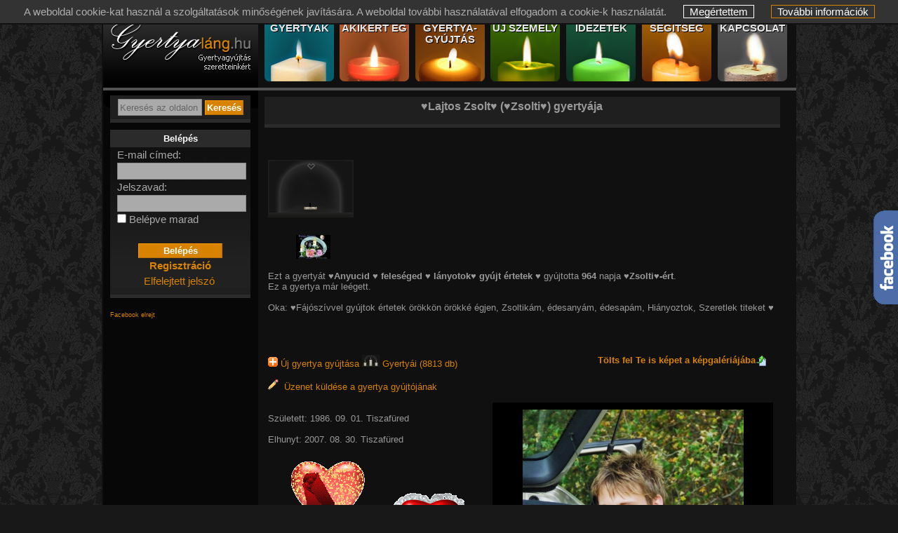

--- FILE ---
content_type: text/html
request_url: https://gyertyalang.hu/gyertya/263717629/
body_size: 9618
content:
<!DOCTYPE html> <html lang="hu"> <head> <meta name="theme-color" content="#D78301"> <meta http-equiv="Content-Type" content="text/html; charset=UTF-8"> <META HTTP-EQUIV="Content-Language" CONTENT="HU"> <meta name="viewport" content="width=width, initial-scale=1.0, minimum-scale=1.0"> <title>Gyertyaláng.hu | Lajtos Zsolt - Zsolti gyertyái</title> <META NAME="Title" CONTENT="Gyertyaláng.hu | Lajtos Zsolt - Zsolti gyertyái"> <META NAME="Keywords" CONTENT="gyertyagyújtás, Lajtos Zsolt , Zsolti , gyertya, emlék, gyász, "> <META NAME="Description" CONTENT="Gyertyaláng.hu | Zsolti ( Lajtos Zsolt ) gyertyái ♥Kardos Imréné / Vörös Rozália/ született: 1941 12 29 meghalt: 2016 10 28 ♥ "> <meta property="fb:app_id" content="181913775176443"> <meta name="viewport" content="width=device-width, initial-scale=1, user-scalable=yes"> <script type="text/javascript">
var root_dir = '';
</script> <meta property="og:image" content="https://gyertyalang.hu//feltoltott_kepek/e/d/124098/124098_134798.jpg"> <meta property="og:url" content="https://gyertyalang.hu/szemely/124098"> <meta property="og:type" content="article"> <meta property="og:title" content="Gyertyaláng.hu | Lajtos Zsolt - Zsolti gyertyái"> <meta property="og:description" content="Gyertyaláng.hu | Zsolti ( Lajtos Zsolt ) gyertyái ♥Kardos Imréné / Vörös Rozália/ született: 1941 12 29 meghalt: 2016 10 28 ♥ "> <link href="/css_uj/menutop.css?201801700" rel="stylesheet" type="text/css"> <link href="/css_uj/style.css?2020090201" rel="stylesheet" type="text/css"> <link href="/css_uj/gyertyak.css?201801700" rel="stylesheet" type="text/css"> <link rel="image_src" href="https://gyertyalang.hu//feltoltott_kepek/e/d/124098/124098_134798.jpg"> <script type="text/javascript" src="/js/sprintf.js"></script> <script type="text/javascript" src="/js/lang/HU/_lang.js"></script> <script type="text/javascript" src="/js/jqueryuj.js?20140325"></script> <script type="text/javascript" src="/js/jqueryajax.js?20230127"></script> <link rel="stylesheet" href="/js/lightbox/css/lightbox.css?20140325" type="text/css" media="screen"> <script type="text/javascript" src="/js/lightbox/js/lightbox.js?20140325"></script> <script type="text/javascript" src="/gyertya11.js?2016101801"></script> <script type="text/javascript" src="/js/jscookie__nojquery.js"></script> <script type="text/javascript" src="/js/lang_adm.js"></script> <script type="text/javascript" src="/js/jquery-ui-1.10.3.custom.min.js"></script> <link rel="stylesheet" href="/css/jquery-ui-1.10.3.custom.css" type="text/css"> <script src="/js/galleria/galleria-1.2.8.min.js"></script> <script type="text/javascript" src="/js/gallery/js/jquery.timers-1.2.js"></script> <Link rel="shortcut icon" href="/favicon.ico"> <link rel="icon" href="/favicon.ico"> <link rel="apple-touch-icon-precomposed" sizes="114x114" href="/apple-touch-icon-114x114-precomposed.png"> <link rel="apple-touch-icon-precomposed" sizes="72x72" href="/apple-touch-icon-72x72-precomposed.png"> <link rel="apple-touch-icon-precomposed" href="/apple-touch-icon-precomposed.png"> <script type="text/javascript">
var htmltilt = 0;
</script> </head> <body onload="cookie_onload();" style="background-color:#181818;"> <div id="fb-root"></div> <script type="text/javascript">
window.fbAsyncInit = function() {
FB.init({
appId : '181913775176443',
cookie : true,
xfbml : true,
version : 'v2.4'
});
};
(function(d, s, id){
var js, fjs = d.getElementsByTagName(s)[0];
if (d.getElementById(id)) {return;}
js = d.createElement(s); js.id = id;
js.src = "//connect.facebook.net/en_US/sdk.js";
fjs.parentNode.insertBefore(js, fjs);
}(document, 'script', 'facebook-jssdk'));
</script> <div id="kki_div">
A weboldal cookie-kat használ a szolgáltatások minőségének javítására. A weboldal további használatával elfogadom a cookie-k használatát. 
<a href="#" id="kki_bezar" onClick="cookie_oke_click()" title="Megértettem">Megértettem</a> <a href="/avnyilatkozat.php#cookie" id="kki_tovinfo" title="További információk">További információk</a> </div> <div style="position: fixed;" class="facebook_side"><a href="https://www.facebook.com/gyertyalang" target="_blank"><img src="/kepek/facebook.gif" alt="Gyertyaláng.hu a Facebook-on" title="Gyertyaláng.hu a Facebook-on"></a></div> <div id="ajaxoverlay" class="ajaxoverlay" style="display: none;"></div> <div id="lap" style="margin-right:auto;margin-left:auto; position:relative; text-align: left;"> <div id="fejlec">&nbsp; 
<div id="felsologo"> <div style="float:left;"><a href="/index.php" title="gyertya lista"><img src="/kepek/ures.gif" alt="Gyertyagyújtás" width="214" height="100" style="margin: 0px 0 0 0px;" title="gyertyaláng.hu"></a> </div> </div> <div id="nav-topmenu"> <ul id="nav"> <a href="/gyertyak.php?nezet=1" title="Gyertyák" class="egogyertyak"><li class="egogyertyak"><span><text>Gyertyák</text></span></li></a> <a href="/akikerteg.php?clear=1" title="Akikért ég"><li class="akikert"><span><text>Akikért ég</text></span></li></a> <a href="/ujgyertyavalaszt.php?clear=1" title="Gyertyagyújtás"><li class="gyertyagyujtas"><span><text class="smol">Gyertya- gyújtás</text><text class="big">Gyertyagyújtás</text></span></li></a> <a href="/ujszemelyvalaszt.php?clear=1" title="Új személy felvitele"><li class="ujszemely"><span><text>Új személy</text></span></li></a> <a href="/idezetek.php?clear=1" title="Idézetek"><li class="idezetek"><span><text>Idézetek</text></span></li></a> <a href="/segitseg.php" title="Segítség, gyakran ismételt kérdések"><li class="segitseg"><span><text>Segítség</text></span></li></a> <a href="/kapcsolat/" title="Kapcsolat"><li class="kapcsolat"><span><text>Kapcsolat</text></span></li></a> </ul> </div> </div> <div id="kozep"> <div id="tartalom_bal"> <script type="text/javascript">
$(document).ready(function(){
$("#keres_k_nev").autocomplete({
minLength: 2,
source: '/rpc1.php'+$(this).val(),
/* source: function( request, response ) {
var term $(this).val();
$.ajax({
url: "https://gyertyalang.hu/rpc1.php",
dataType: "jsonp",
data: {
featureClass: "P",
style: "full",
maxRows: 12,
name_startsWith: request.term
},
success: function( data ) {
response( $.map( data.geonames, function( item ) {
return {
label: item.name + (item.adminName1 ? ", " + item.adminName1 : "") + ", " + item.countryName,
value: item.name
}
}));
}
});
},
*/
delay: "10",
// when click or use arrow and return
select: function( event,ui ){
$(this).val(ui.item.value);
document.forms["keres_menu"].submit();
// return false;
}
});
/*
$("#keres_k_nev").keydown(function(event) {
if (event.which == 13) {
event.preventDefault();
document.forms["keres_menu"].submit();
}
});
$("#keres_k_nev").click(function(event) {
document.forms["keres_menu"].submit();
});
*/
});
</script> <style type="text/css">
.ui-autocomplete {
max-width: 220px;
font-size:13px;
text-align: left;
// overflow-y: auto;
/* prevent horizontal scrollbar */
// overflow-x: hidden;
}
</style> <div class="kereso"> <form name="keres_menu" id="keres_menu" method="get" action="/akikerteg.php"> <input type="hidden" name="keres_tip" value="1"> <input type="text" id="keres_k_alap" name="keres_alap" class="inputmezo" value="Keresés az oldalon" style="width:116px; color:#666;" maxlength="30"> <input type="text" id="keres_k_nev" name="keres_nev" class="inputmezo" value="" style="width:116px; display: none;" maxlength="30"> <input type="submit" name="btn_keres" class="narancsbutton" value="Keresés"> </form> </div> <div class="keret"> <div class="keret_teteje"><div style="font-size: 13px; font-weight:bold; padding:5px 0;">Belépés</div></div> <div class="keret_kozepe"> <div style="padding: 0 10px;"> <form name="frm_login" method="post" action="/gyertya/263717629/"> 
E-mail címed:<br> <input type="text" name="loginnev" size="20" class="inputmezo180" value=""><br>
Jelszavad:<br> <input type="password" name="jelszo" size="30" class="inputmezo180"><br> <input type="checkbox" value="1" name="chk_autologin" id="chk_autologin"> <label for="chk_autologin">Belépve marad</label><br><br> <div align="center"><input type="submit" name="btn_login" value="Belépés" class="narancsbutton120"></div> </form> <div align="center"> <a href="/user_reg.php" title="Regisztráció"><b>Regisztráció</b></a><br> <a href="/elfelejtett.php" title="Elfelejtett jelszó">Elfelejtett jelszó</a> <div class="fb-login-button" data-max-rows="1" data-size="medium" data-show-faces="false" data-auto-logout-link="false" data-scope="public_profile, email" onlogin="window.location.href='/index.php?fb_login=1&u='+encodeURI(document.URL);" sstyle="margin-left:20px;">Belépés Facebokkal</div> </div> </div> </div> <div class="keret_alja"></div> <br><span style="color:black;"></span> <form name="fb_show" method="POST" action=""> <input type="hidden" name="show" value="2"> <input type="submit" name="btn_fb_show" value="Facebook elrejt" class="btn_link" title="Facebook panel elrejtése"> </form> <div style="text-align: left; width:220px; height: 230px; overflow:hidden; margin-left:-9px;"> <div class="fb-page" data-href="https://www.facebook.com/gyertyalang" data-width="226" data-height="230" data-small-header="false" data-adapt-container-width="false" data-hide-cover="false" data-show-facepile="true" data-show-posts="false"><div class="fb-xfbml-parse-ignore"><blockquote cite="https://www.facebook.com/gyertyalang"><a href="https://www.facebook.com/gyertyalang">Gyertyaláng.hu</a></blockquote></div></div> </div> <br> <div class="keret_teteje" style="height:4px; margin-top:36px;"></div> <div class="keret_kozepe" style="text-align: center; font-size:13px;">
Jelenleg <span style="font-weight: bold;">1695</span>&nbsp;látogató és <span style="font-weight: bold;">30</span>&nbsp;gyertyagyújtó van itt,<br>
akik <span style="font-weight: bold;">45</span>&nbsp;személyért átlagosan <span style="font-weight: bold;">81</span>&nbsp;gyertyát gyújtanak percenként.
</div> <div class="keret_alja"></div> </div> <div align="center" title="Visszajelzés küldése az oldallal kapcsolatban"><br><br><br><br> <a href="/visszajelzes/">Visszajelzés</a> </div> <div align="center" title="Az oldal ajánlása másnak"><br><br> <a href="/ajanlas.php">Az oldal ajánlása</a> <br><br> </div> </div> <div id="tartalom_kozep_full"><div class="tbl_head"> <div class="fll" style="width:32px;">
&nbsp;
</div> <div class="erteeg_head" style="float: left;">
♥Lajtos Zsolt♥ (♥Zsolti♥) gyertyája
</div> <div class="flr" style="width:32px;">
&nbsp;
</div> </div> <br class="clearb"> <div class="erteeg"> <div class="gyertyakeret" title="964 napja gyújtották (Ez a gyertya már leégett.)">&nbsp;
<div style="position: relative; top:34px; left:50px; margin:0; padding:0; width: 20px; height:19px; border: 0px solid #161616;"> <div class="gyertyalang_nincs"></div> <div class="gyertya0"></div> </div> <div class="jel_szeretet" title="Oka: szeretetből"></div> </div> <div class="profilkep" style="float:center; margin-left:35px; width:50px;" > <img src="/profilkepek/2/1/tn-21cbc3cbc42d3d64fe4364ad8b7a9b7e.jpg" alt="♥Anyucid ♥ feleséged ♥ lányotok♥ gyújt értetek ♥" height="50" width="50"><span><img src="/profilkepek/2/1/21cbc3cbc42d3d64fe4364ad8b7a9b7e.jpg" alt="♥Anyucid ♥ feleséged ♥ lányotok♥ gyújt értetek ♥"><br>♥Anyucid ♥ feleséged ♥ lányotok♥ gyújt értetek ♥</span></div>
Ezt a <span style="font-weight:bold;"> </span> gyertyát <span style="font-weight:bold;">♥Anyucid ♥ feleséged ♥ lányotok♥ gyújt értetek ♥</span> gyújtotta <span style="font-weight:bold;">964</span> napja <span style="font-weight:bold;">♥Zsolti♥-ért</span>.
<br>
Ez a gyertya már leégett.
<br><br> 
Oka: ♥Fájószívvel gyújtok értetek örökkön örökké égjen, Zsoltikám, édesanyám, édesapám, Hiányoztok, Szeretlek titeket ♥ &nbsp; 
<br> <div class="gondolat_keret"> </div> <br style="clear:both;"> </div> <a name="sms_info"></a> <div class="erteeg"> <a href="/galeria_kepek.php?kid=124098" rel="nofollow" style="font-weight:normal; float:right; margin-right:6px;"><img style="float:right; margin-right:8px;" src="/kepek/upload.gif"><b> Tölts fel Te is képet a képgalériájába</b> </a> <a href="/gyertyagyujtas.php?kiert=124098"><img src="/kepek/gyufa_nagy.png" border="0" alt="gyertyagyújtás"> Új gyertya gyújtása </a> <a href="/gyertyak.php?kiert=124098"><img src="/kepek/gyertyai2.jpg" border="0" alt="gyertyái"> Gyertyái (8813 db)</a> <br><br> <a href="/belso_uzenet.php?gyertya=263717629"><img src="/kepek/szerkeszt.gif" border="0" alt="üzenet">&nbsp;&nbsp;Üzenet küldése a gyertya gyújtójának </a> <br> <br style="clear:both;"> <div class="user_keret"> <div style="float:right; margin-left:5px;" class="arany"> <div id="galleria"> <a href="/feltoltott_kepek/e/d/124098/124098_134798.jpg"><img data-title="" data-description="" src="/feltoltott_kepek/e/d/124098/tm_124098_134798.jpg"></a> <a href="/feltoltott_kepek/e/d/124098/124098_134650.jpg"><img data-title="" data-description="" src="/feltoltott_kepek/e/d/124098/tm_124098_134650.jpg"></a> <a href="/feltoltott_kepek/e/d/124098/124098_142221.jpg"><img data-title="" data-description="" src="/feltoltott_kepek/e/d/124098/tm_124098_142221.jpg"></a> <a href="/feltoltott_kepek/e/d/124098/124098_142222.jpg"><img data-title="" data-description="" src="/feltoltott_kepek/e/d/124098/tm_124098_142222.jpg"></a> <a href="/feltoltott_kepek/e/d/124098/124098_142224.jpg"><img data-title="" data-description="" src="/feltoltott_kepek/e/d/124098/tm_124098_142224.jpg"></a> <a href="/feltoltott_kepek/e/d/124098/124098_142225.jpg"><img data-title="" data-description="" src="/feltoltott_kepek/e/d/124098/tm_124098_142225.jpg"></a> <a href="/feltoltott_kepek/e/d/124098/124098_142226.jpg"><img data-title="" data-description="" src="/feltoltott_kepek/e/d/124098/tm_124098_142226.jpg"></a> <a href="/feltoltott_kepek/e/d/124098/124098_142227.jpg"><img data-title="" data-description="" src="/feltoltott_kepek/e/d/124098/tm_124098_142227.jpg"></a> <a href="/feltoltott_kepek/e/d/124098/124098_142228.jpg"><img data-title="" data-description="" src="/feltoltott_kepek/e/d/124098/tm_124098_142228.jpg"></a> <a href="/feltoltott_kepek/e/d/124098/124098_142229.jpg"><img data-title="" data-description="" src="/feltoltott_kepek/e/d/124098/tm_124098_142229.jpg"></a> <a href="/feltoltott_kepek/e/d/124098/124098_142230.jpg"><img data-title="" data-description="" src="/feltoltott_kepek/e/d/124098/tm_124098_142230.jpg"></a> <a href="/feltoltott_kepek/e/d/124098/124098_142231.jpg"><img data-title="" data-description="" src="/feltoltott_kepek/e/d/124098/tm_124098_142231.jpg"></a> <a href="/feltoltott_kepek/e/d/124098/124098_142232.jpg"><img data-title="" data-description="" src="/feltoltott_kepek/e/d/124098/tm_124098_142232.jpg"></a> <a href="/feltoltott_kepek/e/d/124098/124098_142233.jpg"><img data-title="" data-description="" src="/feltoltott_kepek/e/d/124098/tm_124098_142233.jpg"></a> <a href="/feltoltott_kepek/e/d/124098/124098_142234.jpg"><img data-title="" data-description="" src="/feltoltott_kepek/e/d/124098/tm_124098_142234.jpg"></a> <a href="/feltoltott_kepek/e/d/124098/124098_142235.jpg"><img data-title="" data-description="" src="/feltoltott_kepek/e/d/124098/tm_124098_142235.jpg"></a> <a href="/feltoltott_kepek/e/d/124098/124098_142236.jpg"><img data-title="" data-description="" src="/feltoltott_kepek/e/d/124098/tm_124098_142236.jpg"></a> <a href="/feltoltott_kepek/e/d/124098/124098_142237.jpg"><img data-title="" data-description="" src="/feltoltott_kepek/e/d/124098/tm_124098_142237.jpg"></a> <a href="/feltoltott_kepek/e/d/124098/124098_142238.jpg"><img data-title="" data-description="" src="/feltoltott_kepek/e/d/124098/tm_124098_142238.jpg"></a> <a href="/feltoltott_kepek/e/d/124098/124098_165883.jpg"><img data-title="" data-description="" src="/feltoltott_kepek/e/d/124098/tm_124098_165883.jpg"></a> <a href="/feltoltott_kepek/e/d/124098/124098_205480.jpg"><img data-title="" data-description="" src="/feltoltott_kepek/e/d/124098/tm_124098_205480.jpg"></a> <a href="/feltoltott_kepek/e/d/124098/124098_205481.jpg"><img data-title="" data-description="" src="/feltoltott_kepek/e/d/124098/tm_124098_205481.jpg"></a> <a href="/feltoltott_kepek/e/d/124098/124098_205482.jpg"><img data-title="" data-description="" src="/feltoltott_kepek/e/d/124098/tm_124098_205482.jpg"></a> <a href="/feltoltott_kepek/e/d/124098/124098_205631.jpg"><img data-title="" data-description="" src="/feltoltott_kepek/e/d/124098/tm_124098_205631.jpg"></a> </div> <script type="text/javascript">
Galleria.loadTheme('/js/galleria/themes/classic/galleria.classic.js');
Galleria.configure({
lightbox: true
});
Galleria.run('#galleria', {
height: 400,
width: 400
});
</script> <br> </div> <br>
Született: 
1986. 09. 01. Tiszafüred <br> <br>
Elhunyt: 
2007. 08. 30. Tiszafüred <br> <br> <div style="text-align: center;"><img src="http://gyertyalang.hu/feltoltott_kepek/galeria/a/3/281008/1255588e7e0a5f34ea84c10fec24bcb1.gif" alt="1255588e7e0a5f34ea84c10fec24bcb1" width="150" height="150"> <img src="http://gyertyalang.hu/feltoltott_kepek/galeria/a/3/281008/8ff3a14dab18ceb9f0497ecc494b9963.gif" alt="8ff3a14dab18ceb9f0497ecc494b9963" width="120" height="100"> <img src="http://gyertyalang.hu/feltoltott_kepek/galeria/a/3/281008/1255588e7e0a5f34ea84c10fec24bcb1.gif" alt="1255588e7e0a5f34ea84c10fec24bcb1" width="150" height="150">&nbsp;<img src="http://gyertyalang.hu/feltoltott_kepek/galeria/a/3/281008/85172f93b41e8db4998b033c8263cb5f.gif" alt="85172f93b41e8db4998b033c8263cb5f" width="77" height="100"> &nbsp;&nbsp;<br><img src="http://gyertyalang.hu/feltoltott_kepek/galeria/a/3/281008/15b19d9e1ad1ae263588a47ba30557d9.gif" alt="text (5)" width="676" height="74">&nbsp;&nbsp;&nbsp;<a class="lightview" title="45340075_2132224307026178_7488808163894886400_n" rel="nofollow" href="http://gyertyalang.hu/feltoltott_kepek/galeria/a/3/281008/2a216185fa24ab5ba3bddd102615faa7.jpg" rel="lightbox"><img src="http://gyertyalang.hu/feltoltott_kepek/galeria/a/3/281008/.thumbs/2a216185fa24ab5ba3bddd102615faa7_700_0_0.jpg" alt="45340075_2132224307026178_7488808163894886400_n" width="675" height="506"><img src="http://gyertyalang.hu/feltoltott_kepek/galeria/a/3/281008/af28e4d459c96e3da44b7497b4fbf58f.gif" alt="af28e4d459c96e3da44b7497b4fbf58f" width="684" height="195"></a><a class="lightview" title="pixiz-22-04-2024-11_49_04" rel="nofollow" href="http://gyertyalang.hu/feltoltott_kepek/galeria/1/c/129844/f2a2ff4e9203523443987cf4e6f81942.jpg" rel="lightbox"><img src="http://gyertyalang.hu/feltoltott_kepek/galeria/1/c/129844/.thumbs/f2a2ff4e9203523443987cf4e6f81942_700_0_0.jpg" alt="pixiz-22-04-2024-11_49_04" width="681" height="453"></a><a class="lightview" title="45340075_2132224307026178_7488808163894886400_n" rel="nofollow" href="http://gyertyalang.hu/feltoltott_kepek/galeria/a/3/281008/2a216185fa24ab5ba3bddd102615faa7.jpg" rel="lightbox"> <img src="http://gyertyalang.hu/feltoltott_kepek/galeria/1/c/129844/ccb72646895b9ba9db5ead014b859e32.gif" alt="ccb72646895b9ba9db5ead014b859e32" width="669" height="568"></a><a class="lightview" title="pixiz-20-04-2024-13_33_59" rel="nofollow" href="http://gyertyalang.hu/feltoltott_kepek/galeria/1/c/129844/793871011ba5337c5105191aa34bfe32.jpg" rel="lightbox"><img src="http://gyertyalang.hu/feltoltott_kepek/galeria/1/c/129844/.thumbs/793871011ba5337c5105191aa34bfe32_0_700_0.jpg" alt="pixiz-20-04-2024-13_33_59" width="687" height="687"></a><img src="http://gyertyalang.hu/feltoltott_kepek/galeria/1/c/129844/344594e6b8686187d721db94e66ab5ef.gif" alt="344594e6b8686187d721db94e66ab5ef" width="665" height="146"><img src="http://gyertyalang.hu/feltoltott_kepek/galeria/a/3/281008/53627e68ecebc48759778c9eeff3b808.gif" alt="53627e68ecebc48759778c9eeff3b808" width="683" height="641">&nbsp;<img src="http://gyertyalang.hu/feltoltott_kepek/galeria/a/3/281008/2e5781f933a382840a690d6fc1ddc081.png" alt="2e5781f933a382840a690d6fc1ddc081" width="694" height="311"></div><br /> <div style="text-align: center;"><br><br>&nbsp;&nbsp;<br><img src="http://gyertyalang.hu/feltoltott_kepek/galeria/1/c/129844/666baf39cecc15375311cf56d34a75dc.jpg" alt="pixiz-20-04-2024-08_33_54" width="656" height="575"><img src="http://gyertyalang.hu/feltoltott_kepek/galeria/1/c/129844/41e34bfe258ffbf9c1978ff321f5bca4.gif" alt="114149_5a260" width="181" height="149"> <img src="http://gyertyalang.hu/feltoltott_kepek/galeria/1/c/129844/8c7df4a306d4efd1587c3c8a4b8af26f.gif" alt="1026440_11a12" width="314" height="314"><img src="http://gyertyalang.hu/feltoltott_kepek/galeria/1/c/129844/41e34bfe258ffbf9c1978ff321f5bca4.gif" alt="114149_5a260" width="187" height="154">&nbsp;&nbsp; <img src="http://gyertyalang.hu/feltoltott_kepek/galeria/a/3/281008/018019164fdf07735ba96806f8644b20.jpg" alt="018019164fdf07735ba96806f8644b20" width="640" height="639">&nbsp; &nbsp;&nbsp;<img src="http://gyertyalang.hu/feltoltott_kepek/galeria/a/3/281008/da0f8cbc41b963f9b3353dc1311f6be6.gif" alt="text (1)" width="668" height="78"></div><br /> <img style="float: left;" src="http://gyertyalang.hu/feltoltott_kepek/galeria/a/3/281008/f377bda9a1749cfada69c58593d00b0f.gif" alt="f377bda9a1749cfada69c58593d00b0f" width="190" height="192"><br /> <div style="text-align: center;"><img src="http://gyertyalang.hu/feltoltott_kepek/galeria/a/3/281008/b3570a0cbcd69208bfb88428b3ec0fbb.gif" alt="b3570a0cbcd69208bfb88428b3ec0fbb" width="471" height="471">&nbsp;<span style="color: #808080; font-size: large;">&nbsp;</span></div><br /> <div><span style="font-size: large; color: #808080;"><span style="font-size: large; color: #808080;"><span style="font-size: large; color: #808080;"><span style="font-size: large; color: #808080;"><span style="font-size: large; color: #808080;"><span style="font-size: large; color: #808080;"><span style="font-size: large; color: #808080;"><span style="font-size: large; color: #808080;">♥Kardos Imréné / Vörös&nbsp; Rozália/ született: 1941.12.29. meghalt: 2016.10.28. ♥&nbsp;&nbsp;</span></span></span></span></span></span></span></span><span style="font-size: large; color: #808080;"><span style="font-size: large; color: #808080;"><span style="font-size: large; color: #808080;"><span style="font-size: large; color: #808080;"><span style="font-size: large; color: #808080;"><span style="font-size: large; color: #808080;"><img src="http://gyertyalang.hu/feltoltott_kepek/galeria/a/3/281008/07f2ac7f57cb95b381791c1860a61e86.jpg" alt="07f2ac7f57cb95b381791c1860a61e86" width="692" height="882"> </span></span></span></span></span></span><br><span style="font-size: large; color: #808080;"><span style="font-size: large; color: #808080;"><span style="font-size: large; color: #808080;"><span style="font-size: large; color: #808080;"><span style="font-size: large; color: #808080;">&nbsp;</span></span></span></span></span><br><br><br>&nbsp;&nbsp;<img src="http://gyertyalang.hu/feltoltott_kepek/galeria/a/3/281008/dda848fbb059fb18cf355276277c946d.gif" alt="text (13)" width="694" height="64"> <img src="http://gyertyalang.hu/feltoltott_kepek/galeria/a/3/281008/8c2be1ea4ce9df1d648e2df90eb5f4e5.jpg" alt="letöltés" width="669" height="540"> <br>&nbsp;&nbsp;<br><br>&nbsp;&nbsp;</div><br /> <div style="text-align: center;"><img src="http://gyertyalang.hu/feltoltott_kepek/galeria/a/3/281008/59dda34170ea68c687b6e23afb463fd6.gif" alt="59dda34170ea68c687b6e23afb463fd6" width="80" height="286"><img src="http://gyertyalang.hu/feltoltott_kepek/galeria/a/3/281008/59dda34170ea68c687b6e23afb463fd6.gif" alt="59dda34170ea68c687b6e23afb463fd6" width="80" height="286"><img src="http://gyertyalang.hu/feltoltott_kepek/galeria/a/3/281008/a3a2593db67aae3b57452c6a8e5f3d05.gif" alt="a3a2593db67aae3b57452c6a8e5f3d05" width="248" height="330"> <img src="http://gyertyalang.hu/feltoltott_kepek/galeria/a/3/281008/59dda34170ea68c687b6e23afb463fd6.gif" alt="59dda34170ea68c687b6e23afb463fd6" width="80" height="286"> <img src="http://gyertyalang.hu/feltoltott_kepek/galeria/a/3/281008/59dda34170ea68c687b6e23afb463fd6.gif" alt="59dda34170ea68c687b6e23afb463fd6" width="80" height="286"> <br><br>&nbsp;<br>&nbsp;<br>&nbsp;&nbsp;<br>&nbsp;&nbsp;&nbsp;&nbsp;</div><br /> <div><br><br>&nbsp;&nbsp;</div><br /> <div style="text-align: center;"><a class="lightview" title="23146303_1569462676409863_766481380_n" rel="nofollow" href="http://gyertyalang.hu/feltoltott_kepek/galeria/a/3/281008/2533ae319b95c33b75d8a15a797a6085.jpg" rel="lightbox"><img src="http://gyertyalang.hu/feltoltott_kepek/galeria/a/3/281008/.thumbs/2533ae319b95c33b75d8a15a797a6085_700_0_0.jpg" alt="23146303_1569462676409863_766481380_n" width="692" height="519"><img src="http://gyertyalang.hu/feltoltott_kepek/galeria/a/3/281008/89401c2240a1fb5d6790675f50a02061.png" alt="89401c2240a1fb5d6790675f50a02061" width="580" height="475"> <img src="http://gyertyalang.hu/feltoltott_kepek/galeria/a/3/281008/a2df612b9daaa3aaaf233d2652b18962.jpg" alt="a2df612b9daaa3aaaf233d2652b18962" width="641" height="630"> <img src="http://gyertyalang.hu/feltoltott_kepek/galeria/a/3/281008/46baf4941f75941fb8e963d4364a98e5.gif" alt="46baf4941f75941fb8e963d4364a98e5" width="695" height="103"> <img src="http://gyertyalang.hu/feltoltott_kepek/galeria/a/3/281008/571eb86c4c5d152df864765cb95ebd8c.gif" alt="2zxDa-6xSJW-1" width="647" height="647"></a><img src="http://gyertyalang.hu/feltoltott_kepek/galeria/1/c/129844/b047748602dd0ca9a7e55f9459305c82.png" alt="b047748602dd0ca9a7e55f9459305c82" width="685" height="68"><img src="http://gyertyalang.hu/feltoltott_kepek/galeria/a/3/281008/5d7395fd65f705df899c7f26fd2ab314.gif" alt="5d7395fd65f705df899c7f26fd2ab314" width="673" height="65"><img src="http://gyertyalang.hu/feltoltott_kepek/galeria/a/3/281008/b881e6d81c3422b43f918976499bcf2c.gif" alt="2zxDa-6xSHD-1" width="662" height="662">&nbsp;</div><br /> <div style="text-align: center;">&nbsp;</div><br /> <img style="display: block; margin-left: auto; margin-right: auto;" src="http://gyertyalang.hu/feltoltott_kepek/galeria/a/3/281008/5db861c514e0f73efb7ca7e6c3301a0e.gif" alt="5db861c514e0f73efb7ca7e6c3301a0e" width="689" height="64"><br /> <div style="text-align: center;">&nbsp;</div><br /> <div style="text-align: center;"><a class="lightview" title="23146303_1569462676409863_766481380_n" rel="nofollow" href="http://gyertyalang.hu/feltoltott_kepek/galeria/a/3/281008/2533ae319b95c33b75d8a15a797a6085.jpg" rel="lightbox"><img src="http://gyertyalang.hu/feltoltott_kepek/galeria/a/3/281008/0e795542096759c8f20f2cca5c9b9cfe.gif" alt="0e795542096759c8f20f2cca5c9b9cfe" width="90" height="390"> <img src="http://gyertyalang.hu/feltoltott_kepek/galeria/a/3/281008/5461440de7f23960191b481842b1aae9.gif" alt="2zxDa-6xX5Q-1" width="400" height="400"> <img src="http://gyertyalang.hu/feltoltott_kepek/galeria/a/3/281008/0e795542096759c8f20f2cca5c9b9cfe.gif" alt="0e795542096759c8f20f2cca5c9b9cfe" width="90" height="390"> <img src="http://gyertyalang.hu/feltoltott_kepek/galeria/a/3/281008/37e4ea541369f77694b6369c93f017d7.gif" alt="37e4ea541369f77694b6369c93f017d7" width="694" height="78"><img src="http://gyertyalang.hu/feltoltott_kepek/galeria/a/3/281008/03bb25188e48fb5e72f8c5a68e56cbf0.gif" alt="03bb25188e48fb5e72f8c5a68e56cbf0" width="671" height="537">&nbsp;&nbsp;<img src="http://gyertyalang.hu/feltoltott_kepek/galeria/a/3/281008/11fe284349c67a81a025a00e7662def1.gif" alt="11fe284349c67a81a025a00e7662def1" width="673" height="208"> <img src="http://gyertyalang.hu/feltoltott_kepek/galeria/a/3/281008/d7590b298144225a5d61dc4c9ab581bc.jpg" alt="d7590b298144225a5d61dc4c9ab581bc" width="686" height="682"> </a>&nbsp; &nbsp;<img src="http://gyertyalang.hu/feltoltott_kepek/galeria/a/3/281008/2b8eb247b07cb7cdcbdc72b8e2816487.gif" alt="2b8eb247b07cb7cdcbdc72b8e2816487" width="681" height="101"><img src="http://gyertyalang.hu/feltoltott_kepek/galeria/a/3/281008/bff56d7a8ba6602a562209640adcbf88.gif" alt="2zxDa-6xTiG-1" width="662" height="662">&nbsp;<img src="http://gyertyalang.hu/feltoltott_kepek/galeria/a/3/281008/8f8c1c5c4f27fbdf73641c8d693a04c0.gif" alt="8f8c1c5c4f27fbdf73641c8d693a04c0" width="675" height="171"><img src="http://gyertyalang.hu/feltoltott_kepek/galeria/a/3/281008/20bc05e4449e4a56554633e260ab940d.gif" alt="20bc05e4449e4a56554633e260ab940d" width="687" height="724"><img src="http://gyertyalang.hu/feltoltott_kepek/galeria/a/3/281008/e4ac3a4dff006bc4b084e458851c6644.gif" alt="e4ac3a4dff006bc4b084e458851c6644" width="672" height="329"> <img src="http://gyertyalang.hu/feltoltott_kepek/galeria/a/3/281008/21154c7d164e129f48ee6a6e744bd6f6.jpg" alt="21154c7d164e129f48ee6a6e744bd6f6" width="675" height="503"><a class="lightview" title="23146303_1569462676409863_766481380_n" rel="nofollow" href="http://gyertyalang.hu/feltoltott_kepek/galeria/a/3/281008/2533ae319b95c33b75d8a15a797a6085.jpg" rel="lightbox"><img src="http://gyertyalang.hu/feltoltott_kepek/galeria/a/3/281008/dd2cdfc126e962b52a22703ba9aa5eb0.gif" alt="dd2cdfc126e962b52a22703ba9aa5eb0" width="658" height="643"><img src="http://gyertyalang.hu/feltoltott_kepek/galeria/a/3/281008/8f0114c794ca6cf074c6e931ad2f471e.jpg" alt="8f0114c794ca6cf074c6e931ad2f471e" width="674" height="700"> <img src="http://gyertyalang.hu/feltoltott_kepek/galeria/a/3/281008/2554cc9f2f9e6e57cf20f2ceafc690e2.gif" alt="text (8)" width="681" height="78"><img src="http://gyertyalang.hu/feltoltott_kepek/galeria/a/3/281008/3d7c905336674c884baecbd6bc29dba4.gif" alt="2zxDa-6xVvz-1" width="667" height="634"><img src="http://gyertyalang.hu/feltoltott_kepek/galeria/a/3/281008/dda848fbb059fb18cf355276277c946d.gif" alt="text (13)" width="694" height="64"> <img src="http://gyertyalang.hu/feltoltott_kepek/galeria/a/3/281008/7dac6a0405a23f4a3098aa65c98e4e0a.jpg" alt="7dac6a0405a23f4a3098aa65c98e4e0a" width="669" height="669"><img src="http://gyertyalang.hu/feltoltott_kepek/galeria/a/3/281008/da0f8cbc41b963f9b3353dc1311f6be6.gif" alt="text (1)" width="685" height="80"><img src="http://gyertyalang.hu/feltoltott_kepek/galeria/a/3/281008/391da3fed7a5e66b4efa355a176554f1.gif" alt="391da3fed7a5e66b4efa355a176554f1" width="668" height="534"><img src="http://gyertyalang.hu/feltoltott_kepek/galeria/a/3/281008/d0493d2fae75e24fd605dc6acd2c6e79.gif" alt="d0493d2fae75e24fd605dc6acd2c6e79" width="683" height="384"><img src="http://gyertyalang.hu/feltoltott_kepek/galeria/a/3/281008/519e8044b5ac1c5965ae2fcf66632923.jpg" alt="519e8044b5ac1c5965ae2fcf66632923" width="678" height="675"> <img src="http://gyertyalang.hu/feltoltott_kepek/galeria/a/3/281008/ee786ff45e70e8f656a9765f50cc9a95.gif" alt="ee786ff45e70e8f656a9765f50cc9a95" width="676" height="568"> <img src="http://gyertyalang.hu/feltoltott_kepek/galeria/a/3/281008/4291253cb98e8dde943bee913b49d918.jpg" alt="4291253cb98e8dde943bee913b49d918" width="669" height="669">&nbsp;<img src="http://gyertyalang.hu/feltoltott_kepek/galeria/a/3/281008/c0a2c2f64b76052625a1a3c19f97cfd3.gif" alt="c0a2c2f64b76052625a1a3c19f97cfd3" width="688" height="258"> <img src="http://gyertyalang.hu/feltoltott_kepek/galeria/a/3/281008/6252141261f86a11d691a54e5f4cbae6.gif" alt="6252141261f86a11d691a54e5f4cbae6" width="659" height="606"></a><img src="http://gyertyalang.hu/feltoltott_kepek/galeria/a/3/281008/8dbc874f3961650fb233543e0392aac7.gif" alt="8dbc874f3961650fb233543e0392aac7" width="692" height="159"></div><br /> <div style="text-align: center;"><a class="lightview" title="23146303_1569462676409863_766481380_n" rel="nofollow" href="http://gyertyalang.hu/feltoltott_kepek/galeria/a/3/281008/2533ae319b95c33b75d8a15a797a6085.jpg" rel="lightbox"><img src="http://gyertyalang.hu/feltoltott_kepek/galeria/a/3/281008/e24cbe2b89fa46ab7dbcf3f85438d592.gif" alt="e24cbe2b89fa46ab7dbcf3f85438d592" width="142" height="141"> <img src="http://gyertyalang.hu/feltoltott_kepek/galeria/a/3/281008/2fc837e4da24367cdb832202fee42d8b.gif" alt="2fc837e4da24367cdb832202fee42d8b" width="400" height="400"> <img src="http://gyertyalang.hu/feltoltott_kepek/galeria/a/3/281008/e24cbe2b89fa46ab7dbcf3f85438d592.gif" alt="e24cbe2b89fa46ab7dbcf3f85438d592" width="138" height="137"> <img src="http://gyertyalang.hu/feltoltott_kepek/galeria/a/3/281008/633941419277c44f294ea34c6b56387e.gif" alt="633941419277c44f294ea34c6b56387e" width="674" height="553"> <img src="http://gyertyalang.hu/feltoltott_kepek/galeria/a/3/281008/efa714fbf03af035028776733e6a03af.jpg" alt="efa714fbf03af035028776733e6a03af" width="684" height="622"> <img src="http://gyertyalang.hu/feltoltott_kepek/galeria/a/3/281008/d0493d2fae75e24fd605dc6acd2c6e79.gif" alt="d0493d2fae75e24fd605dc6acd2c6e79" width="676" height="380"> <img src="http://gyertyalang.hu/feltoltott_kepek/galeria/a/3/281008/d65bb9d0ed25f185fbf94ebac30411e8.gif" alt="d65bb9d0ed25f185fbf94ebac30411e8" width="670" height="397"> <img src="http://gyertyalang.hu/feltoltott_kepek/galeria/a/3/281008/0dfb6c5c378e43c9645f0e467dde138c.png" alt="www.tvn.hu_2d9451a42c99d97fa0324a6ef045a4f3" width="675" height="675"> <img src="http://gyertyalang.hu/feltoltott_kepek/galeria/a/3/281008/614886173e832da836c35c79c2f4d0a5.jpg" alt="614886173e832da836c35c79c2f4d0a5" width="680" height="683">&nbsp;&nbsp;</a><a class="lightview" title="23146303_1569462676409863_766481380_n" rel="nofollow" href="http://gyertyalang.hu/feltoltott_kepek/galeria/a/3/281008/2533ae319b95c33b75d8a15a797a6085.jpg" rel="lightbox"><img src="http://gyertyalang.hu/feltoltott_kepek/galeria/a/3/281008/b65222697f35413fdbb41b93cbc964a2.gif" alt="l2" width="696" height="132"><img src="http://gyertyalang.hu/feltoltott_kepek/galeria/a/3/281008/fd285565dd3b9a4ced23c77edb9b736b.jpg" alt="fd285565dd3b9a4ced23c77edb9b736b" width="685" height="685"> </a><a class="lightview" title="23146303_1569462676409863_766481380_n" rel="nofollow" href="http://gyertyalang.hu/feltoltott_kepek/galeria/a/3/281008/2533ae319b95c33b75d8a15a797a6085.jpg" rel="lightbox"><img src="http://gyertyalang.hu/feltoltott_kepek/galeria/a/3/281008/a2b4dc5e7ba5a028ea7cd57a7f061986.gif" alt="index_5" width="690" height="93"><img src="http://gyertyalang.hu/feltoltott_kepek/galeria/a/3/281008/b389949a9081efb63f792e5dd25f6359.jpg" alt="19555001_1993294770936665_4110711667083507798_n" width="679" height="450"> &nbsp;<img src="http://gyertyalang.hu/feltoltott_kepek/galeria/a/3/281008/6dcc1f85ca19e563a5b2fd9db3ec09ae.gif" alt="text (4)" width="666" height="74"> <img src="http://gyertyalang.hu/feltoltott_kepek/galeria/a/3/281008/384c1f0f8a76bb3f2303133e42b7e1f4.gif" alt="384c1f0f8a76bb3f2303133e42b7e1f4" width="679" height="679">&nbsp; <img src="http://gyertyalang.hu/feltoltott_kepek/galeria/a/3/281008/d90a517dd910f274224821308929367d.png" alt="d90a517dd910f274224821308929367d" width="676" height="416"> <img src="http://gyertyalang.hu/feltoltott_kepek/galeria/a/3/281008/deb36932234d9de81ffcc48f81fc1b8e.jpg" alt="deb36932234d9de81ffcc48f81fc1b8e" width="680" height="683"></a><br><a class="lightview" title="23146303_1569462676409863_766481380_n" rel="nofollow" href="http://gyertyalang.hu/feltoltott_kepek/galeria/a/3/281008/2533ae319b95c33b75d8a15a797a6085.jpg" rel="lightbox"><img src="http://gyertyalang.hu/feltoltott_kepek/galeria/a/3/281008/e24cbe2b89fa46ab7dbcf3f85438d592.gif" alt="e24cbe2b89fa46ab7dbcf3f85438d592" width="88" height="87"> <img src="http://gyertyalang.hu/feltoltott_kepek/galeria/a/3/281008/41c56cacf4312db7517c63a196bbdbfe.gif" alt="41c56cacf4312db7517c63a196bbdbfe" width="486" height="83"> &nbsp;<img src="http://gyertyalang.hu/feltoltott_kepek/galeria/a/3/281008/e24cbe2b89fa46ab7dbcf3f85438d592.gif" alt="e24cbe2b89fa46ab7dbcf3f85438d592" width="89" height="88"> <img src="http://gyertyalang.hu/feltoltott_kepek/galeria/a/3/281008/53d553200a824000ad994a4d3c9276eb.gif" alt="53d553200a824000ad994a4d3c9276eb" width="677" height="677"><img src="http://gyertyalang.hu/feltoltott_kepek/galeria/a/3/281008/8af73b9d51512258c0c15bdddd3b5241.gif" alt="8af73b9d51512258c0c15bdddd3b5241" width="700" height="213"> </a><a class="lightview" title="23146303_1569462676409863_766481380_n" rel="nofollow" href="http://gyertyalang.hu/feltoltott_kepek/galeria/a/3/281008/2533ae319b95c33b75d8a15a797a6085.jpg" rel="lightbox"><img src="http://gyertyalang.hu/feltoltott_kepek/galeria/a/3/281008/240d0085fb330387fde6af018d9e6796.gif" alt="240d0085fb330387fde6af018d9e6796" width="676" height="642"></a><a class="lightview" title="23146303_1569462676409863_766481380_n" rel="nofollow" href="http://gyertyalang.hu/feltoltott_kepek/galeria/a/3/281008/2533ae319b95c33b75d8a15a797a6085.jpg" rel="lightbox"><img src="http://gyertyalang.hu/feltoltott_kepek/galeria/a/3/281008/3b76ce7de0df4440a70b962aa4108234.png" alt="3b76ce7de0df4440a70b962aa4108234" width="700" height="628"></a></div> </div>
Első gyertya meggyújtva: 2017. 11. 03.<br>Gyújtotta: 
<div class="profilkep" style="float:center; margin-left:60px;margin-top:10px;margin-bottom:0px; width:50px;" ><img src="/profilkepek/2/1/tn-21cbc3cbc42d3d64fe4364ad8b7a9b7e.jpg" alt="" height="50" width="50" border="0"><span><img src="/profilkepek/2/1/21cbc3cbc42d3d64fe4364ad8b7a9b7e.jpg" alt=""><br></span></div> <br>
8813 gyertya ég az eddig gyújtott 2615535 közül.
<table style="float:right; margin-right:120px;"> <tr><td colspan="2">&nbsp;</td></tr> <tr> <td> <a href="/szemely/124098"><img src="/kepek/adatlap.gif" border="0" alt="Oldala"></a> </td> <td> <a href="/szemely/124098">Oldala</a> </td> </tr> <tr><td colspan="2">&nbsp;</td></tr> <tr> <td> <a href="/belso_uzenet.php?gyertya=263717629"><img src="/kepek/szerkeszt.gif" border="0" alt="üzenet"></a> </td> <td> <a href="/belso_uzenet.php?gyertya=263717629">Üzenet küldése a gyertya gyújtójának</a> </td> </tr> <tr><td colspan="2">&nbsp;</td></tr> <tr> <td> <a href="/ajanl.php?ajanl_id=124098&amp;honnan=g263717629"><img src="/kepek/email.gif" border="0" alt="gyertyagyújtás elküldése"></a> </td> <td> <a href="/ajanl.php?ajanl_id=124098&amp;honnan=g263717629">Elküldöm egy ismerősömnek</a> </td> </tr> </table> <table> <tr><td colspan="2">&nbsp;</td></tr> <tr> <td> <a href="/gyertyagyujtas.php?kiert=124098"><img src="/kepek/gyufa_nagy.png" border="0" alt="Új gyertya gyújtása"></a> </td> <td> <a href="/gyertyagyujtas.php?kiert=124098">Új gyertya gyújtása</a> </td> </tr> <tr><td colspan="2">&nbsp;</td></tr> <tr> <td> <a href="/gyertyak.php?kiert=124098"><img src="/kepek/gyertyai2.jpg" border="0" alt="Gyertyái"></a> </td> <td> <a href="/gyertyak.php?kiert=124098">Gyertyái (8813 db)</a> </td> </tr> <tr><td colspan="2">&nbsp;</td></tr> <tr> <td> <a href="/terkep.php?kiert=124098"><img src="/kepek/terkep.gif" border="0" alt="Gyertyái a térképen"></a> </td> <td> <a href="/terkep.php?kiert=124098">Gyertyái a térképen</a> </td> </tr> </table> <br style="clear: both;"> <br><br style="margin-bottom: 8px;"> <div id="megosztas"> <span><b>Megosztás közösségi oldalakon:</b></span> <a class="megosztas_facebook" rel="nofollow" title="♥Lajtos Zsolt♥ (♥Zsolti♥) gyertyáinak megosztása a Facebook-on." onclick="window.open('/tovabbit.php?m=fb&amp;v=erteeg&amp;e=124098&amp;t=1768650127', '_blank')"></a> <a class="megosztas_twitter" rel="nofollow" title="♥Lajtos Zsolt♥ (♥Zsolti♥) gyertyáinak megosztása Twitteren-en." onclick="window.open('/tovabbit.php?m=twitt&amp;v=erteeg&amp;e=124098', '_blank')"></a> <a class="megosztas_startlap" rel="nofollow" target="_blank" title="♥Lajtos Zsolt♥ (♥Zsolti♥) gyertyáinak megosztása Startlap-on." href="http://www.startlap.hu/" onclick="window.open('http://www.startlap.hu/sajat_linkek/addlink.php?url='+encodeURIComponent(location.href)+'&amp;title='+encodeURIComponent('♥Lajtos Zsolt♥ (♥Zsolti♥) gyertyái'));return false;"></a> <a class="megosztas_myspace" rel="nofollow" title="♥Lajtos Zsolt♥ (♥Zsolti♥) gyertyáinak megosztása Myspace-en." onclick="window.open('http://www.myspace.com/Modules/PostTo/Pages/?l=3&amp;u=https://gyertyalang.hu/erteeg.php?erteeg=124098', '_blank')"></a> <a class="megosztas_tumblr" rel="nofollow" title="♥Lajtos Zsolt♥ (♥Zsolti♥) gyertyáinak megosztásaTumblr-en." onclick="window.open('/tovabbit.php?m=tumb&amp;v=erteeg&amp;e=124098&amp;t=%E2%99%A5Lajtos+Zsolt%E2%99%A5+%28%E2%99%A5Zsolti%E2%99%A5%29+gyerty%C3%A1i', '_blank')"></a> <img src="/kepek/qrcode-icon.png" style="height:16px; cursor:pointer;" id="qr_show" alt="QR kód" title="♥Lajtos Zsolt♥ (♥Zsolti♥) gyertyáinak megosztása QR kód segítségével.."> <img src="/kepek/1x1.jpg" alt="QR kód" style="z-index:10; position:absolute; margin-left: 5px; opacity:0; filter:alpha(opacity=0);" id="qr_img_adatlap" title="♥Lajtos Zsolt♥ (♥Zsolti♥) gyertyáinak megosztása QR kód segítségével.."> <input type="hidden" value="https://gyertyalang.hu/qr_code/kiert_124098.png" id="qr_link"/> </div> <br style="clear:both;"> <br> <span onclick="javascript:hidevis('tbl_linkek');" class="linkek">Megosztás egyéb weboldalakon: megnyitásához kattints ide</span> <table border="0" id="tbl_linkek" style="display:none;"> <tr> <td>URL: :</td> <td> <input type="text" name="share_html" class="share" value="https://gyertyalang.hu/szemely/124098" readonly onclick="javascript:this.select();"/></td> </tr> <tr> <td>HTML </td> <td> <input type="text" name="share_html" class="share" value='<a href="https://gyertyalang.hu/szemely/124098">♥Lajtos Zsolt♥ (♥Zsolti♥)</a>' readonly onclick="javascript:this.select();"/><br></td> </tr> <tr> <td>BB kód </td> <td> <input type="text" name="share_html" class="share" value="[url=https://gyertyalang.hu/szemely/124098]♥Lajtos Zsolt♥ (♥Zsolti♥)[/url]" readonly onclick="javascript:this.select();"/><br></td> </tr> </table> <br><br> </div> <br></div> <div class="clear"></div> <div class="seged"></div> </div> <div id="lablec"> <div id="footer_text"> <div>Mindenkiért egy-egy gyertya égjen!</div> <a href="/kapcsolat.php"><span class="footer_list">Kapcsolat</span></a> <a href="/rolunk.php"><span class="footer_list">Rólunk</span></a> <a href="/segitseg.php"><span class="footer_list">Segítség</span></a> <a href="/avnyilatkozat.php"><span class="footer_list_end">Adatvédelmi nyilatkozat</span></a> <br>
Copyright © 2008-2026 Gyertyaláng.hu Port Kft. Powered By <a href="https://www.webtar.hu" target="_blank">www.webtar.hu</a>. Minden jog fenntartva.
</div> </div> </div> </body> </html>